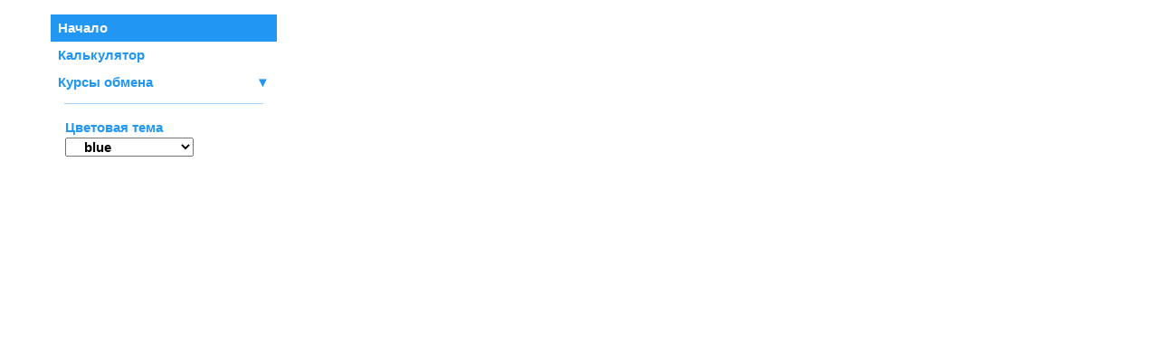

--- FILE ---
content_type: text/html; charset=utf-8
request_url: https://exchange.chileru.org/
body_size: 15369
content:
<!DOCTYPE html>
<html lang="ru">
<head>
<title>Начало | 💱 Биржа по обмену рублей и чилийских песо 💸</title>  
<meta charset="utf-8">  
<meta name="viewport" content="width=device-width, initial-scale=1.0">  
<meta name="description" content="Начало">  
<meta name="og:type" content="website">  
<meta name="og:title" content="Начало">  
<meta name="og:description" content="Начало">  
<meta name="og:url" content="https://exchange.chileru.org/">  
<link rel="canonical" href="https://exchange.chileru.org/">		


<!-- /public/ard_public/w3pro.css -->
<link rel="stylesheet" href="/public/ard_public/w3pro.css">

<!-- w3-themes/w3-theme-blue.css -->
<style>
.w3-theme-l5 {color:#000 !important; background-color:#f2f9fe !important}
.w3-theme-l4 {color:#000 !important; background-color:#d2eafd !important}
.w3-theme-l3 {color:#000 !important; background-color:#a6d4fa !important}
.w3-theme-l2 {color:#000 !important; background-color:#79bff8 !important}
.w3-theme-l1 {color:#fff !important; background-color:#4daaf6 !important}
.w3-theme-d1 {color:#fff !important; background-color:#0c87eb !important}
.w3-theme-d2 {color:#fff !important; background-color:#0b78d1 !important}
.w3-theme-d3 {color:#fff !important; background-color:#0a69b7 !important}
.w3-theme-d4 {color:#fff !important; background-color:#085a9d !important}
.w3-theme-d5 {color:#fff !important; background-color:#074b83 !important}

.w3-theme-light {color:#000 !important; background-color:#f2f9fe !important}
.w3-theme-dark {color:#fff !important; background-color:#074b83 !important}
.w3-theme-action {color:#fff !important; background-color:#074b83 !important}

.w3-theme {color:#fff !important; background-color:#2196f3 !important}
.w3-text-theme {color:#2196f3 !important}
.w3-border-theme {border-color:#2196f3 !important}

.w3-hover-theme:hover {color:#fff !important; background-color:#2196f3 !important}
.w3-hover-text-theme:hover {color:#2196f3 !important}
.w3-hover-border-theme:hover {border-color:#2196f3 !important}</style>

<!-- w3.ard.css -->
<style>
/* Определения цветов и т.п., чего нет в версии Pro */
/* Стандартные белый, черный и серый (с оттенками) */
.w3-white,.w3-hover-white:hover{color:#000!important;background-color:#fff!important}
.w3-black,.w3-hover-black:hover{color:#fff!important;background-color:#000!important}
.w3-grey,.w3-hover-grey:hover,.w3-gray,.w3-hover-gray:hover{color:#000!important;background-color:#9e9e9e!important}
.w3-light-grey,.w3-hover-light-grey:hover,.w3-light-gray,.w3-hover-light-gray:hover{color:#000!important;background-color:#f1f1f1!important}
.w3-dark-grey,.w3-hover-dark-grey:hover,.w3-dark-gray,.w3-hover-dark-gray:hover{color:#fff!important;background-color:#616161!important}

.w3-text-white,.w3-hover-text-white:hover{color:#fff!important}
.w3-text-black,.w3-hover-text-black:hover{color:#000!important}
.w3-text-grey,.w3-hover-text-grey:hover,.w3-text-gray,.w3-hover-text-gray:hover{color:#757575!important}

/* Для ОК и Error */
.w3-green,.w3-hover-green:hover{color:#fff!important;background-color:#4CAF50!important}
.w3-text-green,.w3-hover-text-green:hover{color:#4CAF50!important}
.w3-red,.w3-hover-red:hover{color:#fff!important;background-color:#f44336!important}
.w3-text-red,.w3-hover-text-red:hover{color:#f44336!important}

/* Для ссылок, если тема - не blue */
.w3-blue,.w3-hover-blue:hover{color:#fff!important;background-color:#2196F3!important}
.w3-text-blue,.w3-hover-text-blue:hover{color:#2196F3!important}

/* Выделение желтым */
.w3-yellow,.w3-hover-yellow:hover{color:#000!important;background-color:#ffeb3b!important}

/* Выделение зеленым */
.w3-green,.w3-hover-green:hover{color:#fff!important;background-color:#4CAF50!important}

/* Гиперссылки. Единый голубой цвет (вне зависимости от темы), при нависании курсора мыши - подчеркивание */
A[href] {
  text-decoration:none; color:#2196F3
}
 
A[href]:hover {
  text-decoration:underline
}

/* Боковое меню */
.w3-sidebar a {font-family: "Arial", sans-serif}

/* При нависании курсора мыши - белый текст на сером фоне */
.w3-button:hover { color:white!important; border-radius: 5px; }

/* Рубленый шрифт для всей страницы */
body,h1,h2,h3,h4,h5,h6,.w3-wide {font-family: "Arial", sans-serif;}

/* Уменьшаем размеры заголовков */	
h1 {font-size:200%}
h2 {font-size:160%}
h3 {font-size:140%}
h4 {font-size:130%}
h5 {font-size:120%}
h6 {font-size:110%}

/* Для сортируемых таблиц показываем два треугольника в заголовке */
table.sortable th:not(.sorttable_sorted):not(.sorttable_sorted_reverse):not(.sorttable_nosort):after { 
    content: " \25B4\25BE" 
}

.ard-no-underline:hover {text-decoration: none!important}

/* Число колонок в списке меток */
.ard-taglist {column-count: 2}

@media (min-width:601px) {
    .ard-taglist {column-count: 3}
}

@media (min-width:993px) {
    .ard-taglist {column-count: 4}
}

/* Posts образует блок article. Оглавление и заголовки. <h2> образует секцию. */
article.ard-post h2 { padding-left:1em;font-size:130%;background-color: #DDD; font-weight: 600}
article.ard-post h3 { padding-left:2em;font-size:120%;background-color: #EEE; }
article.ard-post h4 { padding-left:2em;font-size:110%;background-color: #EEE; }
/* Оглавление поста */
.ard-post-toc {background-color:#EEE;padding:0.5em;max-width:500px}
.ard-post-toc-h2 {font-size:100%;padding-left:1em}
.ard-post-toc-h2:hover {text-decoration: none!important}
.ard-post-toc-h3 {font-size:100%; padding-left:1em; margin-left:1em}
.ard-post-toc-h3:hover {text-decoration: none!important}
.ard-post-toc-h4 {font-size:100%; padding-left:1em; margin-left:1.5em}
.ard-post-toc-h4:hover {text-decoration: none!important}
</style>

<!-- user_styles.css -->
<!-- Не найден файл css user_styles.css ! -->

<!-- ard-albums.css -->
<style>
/* === Слайдер по умолчанию slider-default ===*/

@media (max-width:600px) {

	.ard-slider-default {
		z-index:100;
		background-color: rgba(0,0,0,0.7);
		margin-bottom:1em;
		
	}
	
	/* Фрейм, в котором находятся изображение и опциональные подписи*/
	.ard-slider-default-frame {
		background-color:#777;
		margin:auto;
		/* 200 px на мобилках */
		height:200px;
		width:100%;
		padding-top:0.2em;
		padding-bottom:1.5em
	}
	
	/* Изображение */
	.ard-slider-default-img {
		display:block;
		margin:auto;
		margin-top:10px;
		max-height:100%;
		max-width:95%
	}

}

@media (min-width:601px) {

	.ard-slider-default {
		z-index:100;
		background-color: rgba(0,0,0,0.7);
		margin-bottom:1em;
		
	}
	
	/* Фрейм, в котором находятся изображение и опциональные подписи*/
	.ard-slider-default-frame {
		background-color:#777;
		margin:auto;
		height:400px;
		width:100%;
		padding-top:0.2em;
		padding-bottom:1.5em
	}
	
	/* Изображение */
	.ard-slider-default-img {
		display:block;
		margin:auto;
		margin-top:10px;
		max-height:100%;
		max-width:95%
	}

}

/* Опционально - title/alt */
.ard-slider-default-title {
	padding: 0.5em;
	font-weight:bold;
	text-align:center;
	position:relative;
	width:100%;
}

/* Опционально - дополнительный текст*/
.ard-slider-default-text {
	padding: 0.5em;
}


/* Опционально - счетчик */
.ard-slider-default-counter {
	position:absolute;
	bottom:0em;
	left:0.5em;
	font-weight:bold;
	color:white;
}
/* === Конец слайдера по умолчанию ===*/


/* === Слайдер в слайдшоу slider-slideshow ===*/
@media (max-width:600px) {

	.ard-slider-slideshow {
		z-index:100;
		background-color: rgba(0,0,0,0.7);
		/* Высота должна совпадать с высотой в ard-slider-slideshow-frame */
		height:200px;
		margin-bottom:0.5em;
	}
	
	/* Фрейм, в котором находятся изображение и опциональные подписи*/
	.ard-slider-slideshow-frame {
		background-color:#777;
		margin:auto;
		/* Высота 200 px на мобилках */
		height:200px;
		max-width:100%;
		padding-top:0.2em;
		padding-bottom:1.5em
	}

	/* Изображение */
	.ard-slider-slideshow-img {
		display:block;
		margin:auto;
		margin-top:0.3em;
		/* Чтобы поместилась строка с кружками */
		max-height:97%;
		max-width:98%;
	}	

}

@media (min-width:601px) {

	.ard-slider-slideshow {
		z-index:100;
		background-color: rgba(0,0,0,0.7);
		/* Высота должна совпадать с высотой в ard-slider-slideshow-frame */
		height:400px;
		margin-bottom:0.5em;
	}
	
	/* Фрейм, в котором находятся изображение и опциональные подписи*/
	.ard-slider-slideshow-frame {
		background-color:#777;
		margin:auto;
		height:400px;
		max-width:100%;
		padding-top:0.2em;
		padding-bottom:1.5em
	}
	
	/* Изображение */
	.ard-slider-slideshow-img {
		display:block;
		margin:auto;
		margin-top:0.3em;
		/* Чтобы поместилась строка с кружками */
		max-height:97%;
		max-width:98%
	}	

}


/* === Конец слайдера slideshow ===*/

/* === Слайдер lightbox-default === */
.ard-lightbox-default {
	z-index:20001;
	background-color: rgba(0,0,0,0.7);
}

/* Кнопка закрытия */
.ard-lightbox-default-hide {
	color:#F1F1F1;
	position:absolute;
	top:10px;
	right:20px;
	font-size:30px;
	font-weight:bold;
}
/* Фрейм, в котором находятся изображение и опциональные подписи*/
@media (max-width:600px) {
	.ard-lightbox-default-frame {
		background-color:#777;
		max-width:100%;
	}
}

@media (min-width:601px) {
	.ard-lightbox-default-frame {
		background-color:#777;
		max-width:800px;
	}
}


/* Опционально - title/alt */
.ard-lightbox-default-title {
	font-weight:bold;
	text-align:center;
}

/* Изображение */
.ard-lightbox-default-img {
	margin:auto;
	display:block;
	max-height:800px;
	max-width:85%;
}

/* Опционально - текст */
.ard-lightbox-default-text {

}

/* === Конец слайдера lightbox-default === */

/* Кнопки Вперед/Назад */
.ard-slider-prev,
.ard-slider-next {
  z-index: 30001;
  cursor: pointer;
  position: absolute;
  top: 60%;
  width: auto;
  padding: 0px;
  margin-top: -50px;
  color: white;
  font-weight: bold;
  font-size: 20px;
  border-radius: 0 3px 3px 0;
  user-select: none;
  -webkit-user-select: none;
}

.ard-slider-next {
  right: 0px;
  border-radius: 3px 0 0 3px;
}

.ard-slider-prev:hover,
.ard-slider-next:hover {
  background-color: rgba(0, 0, 0, 0.8);
}


/* ==== Можно применять как block, так и flex.  ==== */
.ard-album-tiles { 
	display:block;
	text-align: center;
	
	/*
	display: flex;
	flex-flow: row wrap;
	gap:10px;
	*/
	
}

.ard-album-tiles img:hover,video:hover {
    transform: scale(1.1, 1.1);
}

@media (max-width:600px) {

	.ard-album-tiles img,video {
		transition: all 0.3s ease 0s;
		object-fit: contain;
		/* Перезаписывается переменной img_style */
		width:100px;
		height:100px;
		margin: 0.1em;
		vertical-align: middle;
		border-radius: 5px;
	}

}
/* Перезаписывается переменной img_style */
@media (min-width:601px) {
	.ard-album-tiles img,video {
		/* Если flex-grow: 1, то вокруг img формируется блок, но нужно применять хак для очистки макета, чтобы последний ряд не растягивался */
		/* flex-grow: 1 */
		transition: all 0.3s ease 0s;
		object-fit: contain;
		width:200px;
		height:200px;
		margin: 0.1em;
		vertical-align: middle;
		border-radius: 5px;
	}
}

/* Хак для очистки макета float / flex */
/*
.ard-album-tiles::after {
  content: "";
  clear: both;
  display: block;
  flex-grow: 999;
}
*/ 

/* Нажато превью в макете tiles */
.ard-preview-tiles-clicked {
  transform: scale(1.05, 1.05);
  background-color: #999;
  
}

/* === Макет points === */
.ard-album-points { 
	display: flex;
	flex-flow: row nowrap;
	gap: 1em;
	justify-content: center;
	padding-top:0.5em;
	padding-bottom:0.5em;
}

.ard-album-points div {
  height: 20px;
  width: 20px;
  cursor: pointer;
  transition: all 0.3s ease 0s;
  border-radius:50%;
}

/* Нажато превью в макете points */
.ard-preview-points-clicked {
  transform: scale(1.5, 1.5);
}


/* === Макет slideshow === */
.ard-album-slideshow { 
	display: flex;
	flex-flow: row nowrap;
	gap: 1em;
	justify-content: center;
	padding-top:0.5em;
	padding-bottom:0.5em;
	position:relative;
	bottom:2em;
	z-index:100;
}

.ard-album-slideshow div {
  height: 10px;
  width: 10px;
  cursor: pointer;
  transition: all 0.3s ease 0s;
  border-radius:50%;
  background-color: #CCC;
}

/* Нажато превью в макете points */
.ard-preview-slideshow-clicked {
  transform: scale(1.5, 1.5);
}



/* ===  Макет stripe === */

.ard-album-stripe { 
	display: flex;
	flex-flow: row nowrap;
	gap: 5px;
	padding-top:1em;
	padding-bottom:1em;
}


.ard-album-stripe div {
  /* flex: 1 1 auto; or flex: auto; */
  height: 70px;
  width: 100px;
  cursor: pointer;
  position: relative;
  transition: all 0.3s ease 0s;
  padding: 5px;
}

.ard-album-stripe img {
	object-fit:cover;
	width: 100%;
	height: 100%;
	border-radius: 5px;
}


</style>

    
<style>
/* Боковик имеет полупрозрачность 0.9, если находится над основным полем */
@media (max-width:992px){ #ARD_Sidebar {opacity:0.9; } }
@media (min-width:993px){ #ARD_Sidebar {opacity:1.0; } }
</style>

   <link rel="apple-touch-icon" href="/public/apple-touch-icon.png">
   <link rel="shortcut icon"    href="/public/favicon.ico">

<!-- START includes/inc_head_matomo.js -->
<!-- Matomo -->
<script>
  var _paq = window._paq = window._paq || [];
  /* tracker methods like "setCustomDimension" should be called before "trackPageView" */
  _paq.push(['trackPageView']);
  _paq.push(['enableLinkTracking']);
  (function() {
    var u="//matomo.rudenko.blog/";
    _paq.push(['setTrackerUrl', u+'matomo.php']);
    _paq.push(['setSiteId', '7']);
    var d=document, g=d.createElement('script'), s=d.getElementsByTagName('script')[0];
    g.async=true; g.src=u+'matomo.js'; s.parentNode.insertBefore(g,s);
  })();
</script>
<!-- End Matomo Code -->
<!-- END includes/inc_head_matomo.js -->
<!-- START includes/inc_head_og.html -->
	<meta property="og:image" content="https://exchange.chileru.org/public/default_og_image.png">
	<meta property="og:image:width" content="712">
	<meta property="og:image:height" content="772">
<!-- END includes/inc_head_og.html -->
</head>
<body class="w3-container w3-content" style="max-width:1200px;">

	<noscript><div class="w3-red w3-panel w3-padding w3-round">Для правильного отображения страницы вы должны включить Javascript в браузере. <br>
В браузерах на основе Chrome это chrome://settings/content/javascript, в Mozilla это about:config, далее javascript.enabled. </div></noscript>

<!-- SIDEBAR starts -->
<aside>
<nav class="w3-sidebar w3-collapse w3-bar-block" style="z-index:3;width:250px;" id="ARD_Sidebar">
  <div>
    <a onclick="sidebar_close();" class="w3-hide-large w3-right w3-large w3-padding w3-hover-grey w3-theme w3-round" style="user-select:none; color:#666" title="Close sidebar menu">
      <b>✖</b>
    </a>
  </div>
<!-- НАЧАЛО Меню сайта -->
<div class="w3-margin-top" style="font-weight:bold;width:100%;min-width:250px;">

<div id="MenuSection_1">
	    <a href="/" class="w3-bar-item w3-button w3-theme w3-padding-small" style="text-decoration:none;" >Начало</a>
	    <a href="/calc" class="w3-bar-item w3-button w3-text-theme w3-padding-small" style="text-decoration:none;" >Калькулятор</a>
	    <button class="w3-bar-item w3-button w3-text-theme w3-padding-small" data-toggle-display="menuacc_9">Курсы обмена <span class="w3-right">&#9660;</span></button>
	        <div style="display:none" id="menuacc_9">
	          <a href="/history" class="w3-bar-item w3-button w3-text-theme w3-padding-small" style="text-decoration:none;" >&nbsp;&nbsp;&nbsp;История курсов</a>
	          <a href="/rate-rub-clp-google" class="w3-bar-item w3-button w3-text-theme w3-padding-small" style="text-decoration:none;" >&nbsp;&nbsp;&nbsp;"Курс Гугла" RUB<=>CLP</a>
	          <a href="/rate-usd2clp-bcentral" class="w3-bar-item w3-button w3-text-theme w3-padding-small" style="text-decoration:none;" >&nbsp;&nbsp;&nbsp;Курс ЦБ Чили USD / CLP</a>
	          <a href="/rate-usdt-rub" class="w3-bar-item w3-button w3-text-theme w3-padding-small" style="text-decoration:none;" >&nbsp;&nbsp;&nbsp;⚡ USDT<=>RUB</a>
	          <a href="/rate-usdt-clp" class="w3-bar-item w3-button w3-text-theme w3-padding-small" style="text-decoration:none;" >&nbsp;&nbsp;&nbsp;⚡ USDT<=>CLP</a>
	        </div>
</div>
                   <hr style='border:0;border-top:0.5px solid #a6d4fa;margin:0.5em 1em'>

<div class='w3-text-theme w3-padding'>Цветовая тема<br>

	<script>
	function changeTheme( Theme ){
	   var Cookie  = 'Theme=' + Theme;
	   var d = new Date();
	   d.setTime(d.getTime() + (360*24*60*60*1000));
	   var Expires = '; expires='+ d.toUTCString();
	   var Domain  = '; domain=.chileru.org';
	   var Path    = '; path=/';
	   document.cookie = Cookie + Expires + Domain + Path;
	   location.reload();
	return;
	}
	</script>
	<select onchange='changeTheme(this.value);' class='w3-container w3-medium'>
      <option value='amber'>amber</option>
      <option value='black'>black</option>
      <option value='blue' selected>blue</option>
      <option value='blue-grey'>blue-grey</option>
      <option value='brown'>brown</option>
      <option value='cyan'>cyan</option>
      <option value='dark-grey'>dark-grey</option>
      <option value='deep-orange'>deep-orange</option>
      <option value='deep-purple'>deep-purple</option>
      <option value='green'>green</option>
      <option value='green-grass'>green-grass</option>
      <option value='grey'>grey</option>
      <option value='indigo'>indigo</option>
      <option value='khaki'>khaki</option>
      <option value='light-blue'>light-blue</option>
      <option value='light-green'>light-green</option>
      <option value='lime'>lime</option>
      <option value='orange'>orange</option>
      <option value='pink'>pink</option>
      <option value='purple'>purple</option>
      <option value='red'>red</option>
      <option value='teal'>teal</option>
      <option value='yellow'>yellow</option>
    </select>
</div></div>
<!-- КОНЕЦ Меню сайта -->
</nav>
</aside>
<!-- SIDEBAR ends -->

<!-- Overlay -->
<div class="w3-overlay w3-hide-large w3-animate-opacity" onclick="sidebar_close()" style="cursor:pointer;" title="Close sidebar menu" id="ARD_Overlay"></div>

<!-- PAGE CONTENT starts -->
<main>
<div class="w3-main w3-container" style="margin-left:250px">
  <!-- Header -->
  <header>
	<!-- Только на экранах 992 px и менее -->
	<div class="w3-theme w3-hide-large">
		<!-- Кнопка открытия меню  -->
	    <span class="w3-button w3-large w3-hover-text-grey w3-round" onclick="sidebar_open();"><b>☰</b></span>
	     <!-- Показываем имя и фамилию авторизованного пользователя в правом верхнем углу -->
		<div class="w3-right w3-padding">&nbsp;&nbsp;&nbsp;</div>
   </div>
   
 
 	   
  </header>

   

</div>
</main>
<!-- PAGE CONTENT ends -->

<!-- Сгенерированные конфигурационные переменные -->
<script>
var PublicFWDir = 'public/ard_public';
var AppLang = 'ru';
var AppLocale = 'ru_RU';
var DefaultAjaxTimeout = 20000;
var LoginCookieDomain = 'exchange.chileru.org';

</script>

<!-- functions.js -->
<script>
// == Общие функции
window.onerror = function(message, source, lineno, colno, error) {
	// НЕ помогает заголовок access-control-allow-origin: "*"
	if (line === 0 && column === 0) {
		//alert("CORS Error! Ignore!");
		return;
	}
	alert("message: " + message + "\nsource: " + source + "\nlineno: " + lineno + "\ncolno: " + colno);
	return;
};

document.write(`
<div id='ModalError' class='w3-modal' style='z-index:100000;'>
  <div id='ModalErrorContent' class='w3-modal-content w3-round' style='max-width:600px'>
  <header class='w3-container w3-red w3-center w3-round'>
    <h6>Error</h6>
    <span onclick='document.getElementById(\"ModalError\").style.display=\"none\"' class='w3-button w3-round w3-display-topright'>&times;</span>
  </header>
  <div id='ModalErrorMessage' class='w3-padding'>Error!!</div>
  </div>
</div>
`);

objToggleDisplay = {};
restoreToggleDisplay();

function showError( ErrorMessage ) {
	ErrorDiv = document.getElementById('ModalError');
	ErrorDiv.style.display = 'block';
	ErrorMessageDiv = document.getElementById('ModalErrorMessage');
	ErrorMessageDiv.innerHTML = ErrorMessage;
return;	
}

// Двойной щелчок по таблице (Table) - выводит для администратора редактор для редактирования поля.
function adminDblClick(e){
	var evt = e || window.event;
	
	// Обработка атрибута data-edit-field - вывод редактора для данного поля. 
	var dataSpec = findAttribute('data-edit-field', evt.srcElement);

	if ( dataSpec !== null ) {
		var arr = dataSpec.split(',');
		var id = arr[1];
		var arr2 = arr[0].split('.');
		var tableName = arr2[0];
		var fieldName = arr2[1];
		var Link = location.protocol + '//' + location.host + '/' + PublicFWDir + '/editor.php?mode=edit_field&tablename=' + tableName + '&fieldname=' + fieldName + '&id=' + id;
		window.open(Link, 'Editor');
		return;
	}
	// Обработка атрибута data-edit-row - вывод диспетчера таблиц для администратора
	var dataSpec = findAttribute('data-edit-row', evt.srcElement);
	if ( dataSpec !== null ) {
		var arr = dataSpec.split(',');
		var tableName = arr[0];
		var id = arr[1];
		var Link = location.protocol + '//' + location.host + '/$' + tableName + '/' + id;
		window.open(Link, 'Editor');
	}

return;	
}

// Ищем атрибут в родительских элементах. До 4 уровней вложенности. Если не найден - возвращает null
function findAttribute(attrName, el){

	dataSpec = el.getAttribute( attrName );
	if ( dataSpec ) { return dataSpec; }

	if ( el.parentElement === null ) { return null; }
	dataSpec = el.parentElement.getAttribute( attrName );
	if ( dataSpec ) { return dataSpec; }
	
	if ( el.parentElement.parentElement === null ) { return null; }	
	dataSpec = el.parentElement.parentElement.getAttribute( attrName );
	if ( dataSpec ) { return dataSpec; }
	
	
	if ( el.parentElement.parentElement.parentElement === null ) { return null; }	
	dataSpec = el.parentElement.parentElement.parentElement.getAttribute( attrName );
	if ( dataSpec ) { return dataSpec; }

	if ( el.parentElement.parentElement.parentElement.parentElement === null ) { return null; }	
	dataSpec = el.parentElement.parentElement.parentElement.parentElement.getAttribute( attrName );
	if ( dataSpec ) { return dataSpec; }

return null;
}

// Копирование в буфер. 
// Добавляем временное видимое поле ввода за пределами экрана, копируем, потом убираем. 
// execCommand устарел, но поддерживается всеми браузерами.
function copyClipboard( s ){
	var tempInput = document.createElement("input");
    tempInput.style = "position: absolute; left: -1000px; top: -1000px; ";
    tempInput.value = s;
    document.body.appendChild(tempInput);
    tempInput.select();
    document.execCommand("copy");
    document.body.removeChild(tempInput);
return;	
}

// Восстанавливает видимость элементов из куки objToggleDisplay
function restoreToggleDisplay(){
	ToggleDisplay = getCookie('objToggleDisplay');
	if (!ToggleDisplay) return;

	// "objToggleDisplay": "{\"listing#SearchHelpDiv\":\"none|2|\",\"listing#AdvancedSearchDiv\":\"block|5|\"}"	
	objToggleDisplay = JSON.parse(decodeURIComponent(ToggleDisplay));
	// Ключ - uri2part#id, значение: display|toggleCounter|switch_id. 
	// 3-й элемент значения - id элемента, при щелчке по которому меняется видимость; может содержать data-toggle-text.
	for (var DisplayKey in objToggleDisplay) {
		arr = DisplayKey.split('#');
		if (arr[0] == location.pathname.split('/')[1]) {
			var targetEl = document.getElementById(arr[1]);
			if ( targetEl !== null ) {
				arr = objToggleDisplay[DisplayKey].split('|');
				// Видимость - none или block
				targetEl.style.display = arr[0];
				// Есть id переключателя
				if (arr[2] != '') {
					SrcEl = document.getElementById(arr[2]);
					toggleCounter = parseInt(arr[1]);
					if (toggleCounter % 2 == 1) {
					  toggleText = SrcEl.getAttribute('data-toggle-text');
					  if ( toggleText ) {
						  SrcEl.setAttribute('data-toggle-text', SrcEl.innerHTML);
						  SrcEl.innerHTML = toggleText;
					  }
					}
				}
			}
		}
	}
	
}

/*
Переключение видимости элемента с данным id между block и none. 
Использовать в callback Ajax: там необходим inline Javascript, так как детали возвращаются из запроса Ajax после load, 
а data-toggle-display обрабатывается при загрузке документа.
Код нельзя вернуть в Ajax callback: innerHTML создается как inert-элемент.
В данный момент - применяется только в Postcalc2Frontpage.php
*/
function toggleBlockNone(id) {
	el = document.getElementById(id);
	if ( !el ) {return;}
	el.style.display = ( el.style.display == 'block' ) ? 'none' : 'block'; 
}


/*
Связывает два элемента: вызывающий (обычной div или span с обработчиком onclick) и переключаемый.
Переключает видимость элемента по его id и сохраняет состояние в cookie.
Для тэга tbody нужен styleDisplay: table-row-group.
Если определен атрибут data-toggle-text - то после переключения текст вызывающего элемента меняется. 
В этом случае в вызывающем элементе следует задать в явном виде id, иначе при перегрузке страницы текст вызывающего элемента меняться не будет.
*/ 
function toggleDisplay(){
	dataToggleDisplay = event.srcElement.getAttribute('data-toggle-display');
	// Две формы. Либо это просто строка с id переключаемого объекта. 
	// Либо это массив (позволяет показывать/скрывать сразу несколько объектов) объектов JSON с ключами id (обязательно), styleDisplay, functionShow, functionHide.
	// functionShow() пока используется только в Config_Base::arrButtonTemplates.
	// Указываем table-row-group для tbody таблицы и none для открытого элемента, который нужно закрыть.
	try {
		arrToggleDisplay = JSON.parse(dataToggleDisplay);
	} catch(err) {
		arrToggleDisplay = [{"id": dataToggleDisplay}];
	}

  for (i in arrToggleDisplay) {
	  // Получаем переключаемый элемент
	  id = arrToggleDisplay[i].id;
	  
	  el = document.getElementById(id);
	  
	  // Если в документе нет такого элемента - пропускаем
	  if ( !el ) { continue; }
	  
	  style = el.style;
	  
	    // Если параметр styleDisplay не указан, считаем, что это block
	  styleDisplay = arrToggleDisplay[i].styleDisplay;
	  
	  if ( !styleDisplay ) { styleDisplay = 'block'; }
	 
	  // Собственно переключение 
	  var Display = ( style.display == styleDisplay || style.display === '' ) ? 'none' : styleDisplay; 
  
	  style.display = Display;
	   
	  // Смена текста. Внимание! У этого переключателя обязательно должен быть определен id.
	  SrcElement = event.srcElement;
	  toggleText = SrcElement.getAttribute('data-toggle-text');
	  if ( toggleText ) {
		  SrcElement.setAttribute('data-toggle-text', SrcElement.innerHTML);
		  SrcElement.innerHTML = toggleText;
	  }
	  
	  // Ключ не зависит от протокола и порта - только от path.
	  // Берем только 1-ю часть path - иначе будет запоминаться отдельно состояние для каждой записи в форме.
	  DisplayKey   = location.pathname.split('/')[1] + '#' + id;
	  if ( objToggleDisplay[DisplayKey] ) {
		  arr = objToggleDisplay[DisplayKey].split('|');
		  toggleCounter = parseInt(arr[1]) + 1;
	      objToggleDisplay[DisplayKey] = Display + '|' + toggleCounter + '|' + SrcElement.id;
	  } else {
		  objToggleDisplay[DisplayKey] = Display +'|1|' + SrcElement.id;
	  }
	  
	  // Шаблоны кнопок с аккордеоном - Config_Base::arrButtonTemplates, ключи 'default-accordion'/'yellow-accordion'.
	  // Если это открытие блока, и есть ключ accordion, закрываем все остальные блоки с таким же accordion.
	  if ( Display != 'none' && arrToggleDisplay[i].accordion !== undefined ) {

		 currentAccordion = arrToggleDisplay[i].accordion;
		 
		 // Все элементы с атрибутом data-toggle-display
		 listToggleDisplayElements = document.querySelectorAll("[data-toggle-display]");
		  
		 for (q = 0; q < listToggleDisplayElements.length; q++) {
				 
				// Элемент с атрибутом data-toggle-display
			    dataToggleDisplay2 = listToggleDisplayElements[q].getAttribute("data-toggle-display");
			  	try {
				  // Значение элемента - не строка, а массив
				  arrToggleDisplay2 = JSON.parse(dataToggleDisplay2);
				  // Перебираем элементы массива (обычно элемент один, но одна кнопка может переключить и несколько блоков)
				  for (k in arrToggleDisplay2) {
					  // В этом массиве есть ключ accordion и он совпадает с currentAccordion (accordin кнопки, по которой щелкнули) 
					  if (arrToggleDisplay2[k].accordion && arrToggleDisplay2[k].accordion == currentAccordion ) {
						  Block = document.getElementById(arrToggleDisplay2[k].id);
						  
						  // Зависимый блок в данный момент открыт и это не тот блок, который открыт щелчком.
						  if (Block.id != id && Block.style.display != 'none' ) {
							  // Закрываем блок
							  Block.style.display = 'none';
							  
							  // Корректируем куку objToggleDisplay
							  DisplayKey   = location.pathname.split('/')[1] + '#' + Block.id;
							  	  if ( objToggleDisplay[DisplayKey] ) {
									  arr = objToggleDisplay[DisplayKey].split('|');
									  toggleCounter = parseInt(arr[1]) + 1;
								      objToggleDisplay[DisplayKey] = 'none|' + toggleCounter + '|' + Block.id;
								  } else {
									  objToggleDisplay[DisplayKey] = 'none|1|' + Block.id;
								  }
						  }
					  }
				  }
				} catch(err) {
					// Ничего не делаем, это не массив JSON
				}
		  }

	  }
	  	
	  // Сессионная кука в текущем домене от корня (иначе будет устанавливаться для каждой страницы). 
	  // В Хроме для очистки сессионных кук установить в настройках: при запуске браузера показывать 
	  // начальную страницу (по умолчанию идет полное восстановление сессии)
	  setCookie('objToggleDisplay', JSON.stringify(objToggleDisplay), 0, '/', location.hostname);
	
	  // Если это закрытие блока, запускается функция functionHide, если открытие - functionShow.
	  // По состояниию на декабрь 2025 года, используется только functionShow в Config_Base::arrButtonTemplates - кнопки для открытия блоков.
	  if ( Display == 'none' ) {
		functionHide = arrToggleDisplay[i].functionHide;  
		if (functionHide) {
		  eval(functionHide + '();');
		}
	  } else {
		functionShow = arrToggleDisplay[i].functionShow;
		if (functionShow) {
		  eval(functionShow + '();');
		}
		  
	  }
	  

  } // Конец цикла
  
  
  return;
}


function showPopup(){
	dataShowPopup = event.srcElement.getAttribute('data-show-popup');
	Popup = document.getElementById(dataShowPopup);
	Popup.style.display = 'block';
	// Название функции, которая запустится после показа всплывающего окна
	PopupFunction = dataShowPopup + '_function';
	
	// Такая функция определена
	if ( PopupFunction && typeof window[PopupFunction] === 'function') {
		eval(PopupFunction+'();');
	}
	
return;	
}


// Переключает видимость следующего элемента такого же типа
function toggleSibling(e) {
	var evt = e || window.event;
	style = evt.srcElement.nextElementSibling.style;
	style.display = ( style.display == 'block' ) ? 'none' : 'block'; 
}


// Фильтр для таблицы (Table)
function filterTable(idTable, colNo, e) {
  var filterValue, arrTR, td, i;
  var evt = e || window.event;
  filterValue = evt.srcElement.value.toUpperCase();
  // Обязательно отключаем перерисовку таблицы
  document.getElementById( idTable ).style.display = 'none';
  
  arrTR = document.getElementById( idTable ).getElementsByTagName("tr");
  for (i = 0; i < arrTR.length; i++) {
    // Если в tr есть атрибут data-heading - это подзаголовок, скрываем его
    
    if ( arrTR[i].getAttribute('data-heading') !== null ) {
      if ( filterValue.length > 0 ) {
        arrTR[i].style.display = "none";
        continue;
      } else {
        arrTR[i].style.display = "";
        continue;
      }
    }

    td = arrTR[i].getElementsByTagName("td")[colNo];
    if (td) {
      txtValue = td.textContent || td.innerText;
      if ( txtValue.toUpperCase().indexOf(filterValue) > -1 ) {
        arrTR[i].style.display = "";
      } else {
        arrTR[i].style.display = "none";
      }
    }
  }
  
  document.getElementById( idTable ).style.display = 'table';
return;  
}

// Установка cookie. Повторяет App::setCookie, кроме параметра HttpOnly
function setCookie (cookieName, cookieValue, cookieExpiresDays = 0, cookiePath, cookieDomain, cookieSecure, cookieSameSite){
	var cookieString = cookieName + '=' + encodeURIComponent(cookieValue);
	
	// Если cookieExpiresDays == 0, устанавливается сессионная кука, если < 0, кука удаляется при перезагрузке страницы.
	if (cookieExpiresDays > 0) {
		var expireDate = new Date();
	    expireDate = expireDate.getTime() + cookieExpiresDays * 86400000;
	    cookieExpires = new Date(expireDate);
	    cookieString += "; expires=" + cookieExpires.toUTCString();
	} else if (cookieExpiresDays < 0) {
		// Удаление куки
		cookieString += "; expires=Thu, 01 Jan 1970 00:00:00 GMT";
	}
	// Если не указан домен или пустая строка - по умолчанию location.hostname. Начальная точка игнорируется.
    if ( cookieDomain ) {
		cookieString += "; domain=" + cookieDomain;
	}
	// Если не указан маршрут или пустая строка - по умолчанию устанавливается текущий.
	if ( cookiePath ) {
		cookieString += "; path=" + cookiePath;
	}
	
	if ( cookieSecure ) {
		cookieString += "; Secure";
	}
	
	// Если не указан атрибут SameSite, устанавливаем на Lax
	if ( cookieSameSite ) {
		cookieString += "; SameSite=" + cookieSameSite;
	} else {
		cookieString += "; SameSite=Lax";
	}
	
    document.cookie = cookieString;
return;  
}

// Чтение cookie
function getCookie(cookieName) {
  var name = cookieName + "=";
  var decodedCookie = decodeURIComponent(document.cookie);
  var ca = decodedCookie.split(';');
  for(var i = 0; i <ca.length; i++) {
    var c = ca[i];
    while (c.charAt(0) == ' ') {
      c = c.substring(1);
    }
    if (c.indexOf(cookieName) == 0) {
      return c.substring(cookieName.length + 1, c.length);
    }
  }
  return "";
}

// Возвращает строку GET в виде массива
function parseQueryString() {
	var arrGET = [];
	var query  = window.location.search.substring(1);
    var arr    = query.split("&");
    for (var i = 0; i < arr.length; i++) {
	   var pair = arr[i].split("=");
	   arrGET[pair[0]] = decodeURIComponent(pair[1]);
    }
return arrGET;
}

// Для фильтра filter_markdown.php
function showModalWindow() {

	modalWindowTemplateID = event.srcElement.getAttribute('data-modal-window');
	
	// Исходный элемент - либо img, либо a. title есть и у img, и у a. src и alt - только у img.
	srcTitle = event.srcElement.title;
	
	// Задан атрибут data-modal-window-src. Используется, если на странице показывается превью, а собственно файл - в модальном окне.
	ModalWindowSrc = event.srcElement.getAttribute('data-modal-window-src');
	
	
	srcTargetLink = (ModalWindowSrc) ? ModalWindowSrc : event.srcElement.src;

	srcAlt        = event.srcElement.alt;
	
	
	modalWindowTemplate = document.getElementById(modalWindowTemplateID);
	
	if (!modalWindowTemplate) {
		alert('Could not find modal window template with id = ' + modalWindowTemplateID);
		return;
	}
	
	// Может быть только одна ссылка на изображение, она необязательна
	modalWindowImg = document.getElementById(modalWindowTemplateID + '-img');
	
	if ( modalWindowImg ) {
		// Устанавливаем src и alt
		modalWindowImg.src   = srcTargetLink;
		modalWindowImg.alt   = srcAlt;
		modalWindowImg.title = srcTitle;
		
	}
	
	// Необязательно - title
	modalWindowTitle = document.getElementById(modalWindowTemplateID + '-title');
	if (modalWindowTitle) {
		if ( srcTitle ) {
			modalWindowTitle.innerHTML = srcTitle;
			modalWindowTitle.style.display = 'block';
		} else {
			// Отключаем полоску title
			modalWindowTitle.style.display = 'none';
		}
	} 
	
	// Необязательно - text
	modalWindowText = document.getElementById(modalWindowTemplateID + '-text');
	if ( modalWindowText ) {
		// Текст находится в атрибуте data-modal-window-text исходного элемента
		ModalText = event.srcElement.getAttribute('data-modal-window-text');

		if (ModalText) {
			modalWindowText.innerHTML = ModalText;
			modalWindowText.style.display = 'block';
		} else {
			modalWindowText.innerHTML = '';
			modalWindowText.style.backgroundColor = 'red';
			modalWindowText.style.display = 'none';
		}
	}
	
	
	
	// Если исходный элемент - a или button, страница не должна перегружаться.
	event.preventDefault();
	
	modalWindowTemplate.style.display = 'block';

return;
}


window.addEventListener(
	"load", 
	function() {
		// Установка обработчиков на toggleDisplay
		arrToggle = document.querySelectorAll("[data-toggle-display]");
		for (i = 0; i < arrToggle.length; i++) {
		  arrToggle[i].addEventListener("click", toggleDisplay);
		}
		
		// В хэше передан id блока. Если блок невидим, ищется кнопка, которая его открывает, и имитируется щелчок по ней.
		// Если блок видим, ничего делать не нужно - браузер и так прокрутит страницу до этого блока.
		Hash = location.hash.substr(1);
		if ( Hash ) {
			objBlock = document.getElementById(Hash);
			if ( objBlock && objBlock.style.display == 'none' ) {
				// Перебираем все потенциальные переключатели, arrToggle уже определен.
				for (i = 0; i < arrToggle.length; i++) {
				    dataToggleDisplay = arrToggle[i].getAttribute('data-toggle-display');
				    // Фактически повторяем начало toggleDisplay()
					try {
						arrToggleDisplay = JSON.parse(dataToggleDisplay);
					} catch(err) {
						arrToggleDisplay = [{"id": dataToggleDisplay}];
					}
				
					for (j in arrToggleDisplay) {
						// Нашли кнопку-переключатель и "щелкнули" по ней.
						if (arrToggleDisplay[j].id == Hash) {
							arrToggle[i].click();
							return;
						}
					}
				  
				}
			}
			
		}
			
	return;

	}
);

window.addEventListener(
	"load", 
	function() {
		// Установка обработчиков на toggleSibling
		arrToggle = document.querySelectorAll("[data-toggle-sibling]");
		for (i=0; i < arrToggle.length; i++) {
		  arrToggle[i].addEventListener("click", toggleSibling);
		}
	}
);

window.addEventListener(
	"load", 
	function() {
		// Установка обработчиков на showPopup
		arrShowPopup = document.querySelectorAll("[data-show-popup]");
		for (i=0; i < arrShowPopup.length; i++) {
		  arrShowPopup[i].addEventListener("click", showPopup);
		}
	}
);

window.addEventListener(
	"load", 
	function() {
		// Установка обработчиков на modal windows
		arrModalWindows = document.querySelectorAll("[data-modal-window]");
		for (i=0; i < arrModalWindows.length; i++) {
		  arrModalWindows[i].addEventListener("click", showModalWindow);
		}
	}
);

// Скрываем все модальные окна на Escape. Также выключаем проигрывание в плеере (еще один обработчик в medialib-videoplayer.js).
document.addEventListener(
	"keydown", 
	function(evt) {
	    evt = evt || window.event;
	    if (evt.keyCode == 27) {
		  objHideOnEscape = document.querySelectorAll("[data-hide-on-escape]");
		  for (HideOnEscape of objHideOnEscape) {
			  HideOnEscape.style.display = 'none';
		  }
	    }
	}
);

</script>

<!-- setCookieTimeZone.js -->
<script>

function setCookieTimeZone() {
	var d = new Date();
	document.cookie = "TimeZoneOffsetBrowser=" + d.getTimezoneOffset() + "; SameSite=Lax";
}
setCookieTimeZone();

</script>

<!-- ard-albums.js -->
<script>
window.addEventListener(
	"load", 
	function() {
		// Установка обработчиков на превью в альбомах
		arrAlbums = document.querySelectorAll("[data-album-image-no]");
		for (i=0; i < arrAlbums.length; i++) {
			if (arrAlbums[i].tagName == 'IMG') {
			    arrAlbums[i].addEventListener("click", showSlider);
			} else if (arrAlbums[i].tagName == 'VIDEO') {
				arrAlbums[i].addEventListener("click", showVideoPlayer);
			}
		    
		}
	}
);

function showVideoPlayer() {
	playAV(
		event.srcElement.dataset.videoPlayerSrc,
		event.srcElement.dataset.videoPlayerMime,
		event.srcElement.dataset.videoPlayerWidth,
		event.srcElement.dataset.videoPlayerHeight,
		''
	);

return;
}

// Функция меняет картинку в слайдере. 
// У каждого слайдера есть код Javascript, который вызывает переход на 1-й кадр: function() { showSlider({$AlbumNo}, \"Next\"); }
function showSlider(albumNo, NextPrev){
	
// Это щелчок по превью
if (typeof albumNo === 'object') {
	el = event.srcElement;
	
} else {
// Это кнопки next, prev.
	// Ищем слайдер
	objSlider = document.getElementById('slider_no' + albumNo);
	if (!objSlider) {
		alert("Could not find slider with id=slider_no" + albumNo);
		return;
		
	}
	if ( NextPrev == 'Next' ) {
		imageNo = objSlider.getAttribute('data-next-image');
	} else if ( NextPrev == 'Prev' ) {
		imageNo = objSlider.getAttribute('data-prev-image');
	}
	el = document.getElementById('album_preview_image_' + albumNo + '_' + imageNo);
	
}

id = el.id;

albumNo = el.getAttribute('data-album-no');
if ( !albumNo ) {
	alert("Could not find data-album-no for el with id=" + id);
	return;
}

objAlbum = document.getElementById('album_no' + albumNo);
if (!objAlbum) {
	alert("Could not find album album_no" + albumNo);
	return;
}

imageCount = objAlbum.getAttribute('data-album-image-count');
if ( !imageCount ) {
	alert("Could not find data-album-image-count for album_no" + albumNo);
	return;
}
imageCount = parseInt(imageCount);

imageNo = el.getAttribute('data-album-image-no');
if ( !imageNo ) {
	alert("Could not find data-album-image-no for el with id=" + id);
	return;
}
imageNo = parseInt(imageNo);

imageSrc = el.getAttribute('data-slider-image-src');
if ( !imageSrc ) {
	// Патч, чтобы при переходе на видео не показывалось предупреждение.
	if (el.tagName == 'IMG')
		alert("Could not find data-slider-image-src for el with id=" + id);
	return;
}

// Необязательный элемент
imageText = '';
imageText = el.getAttribute('data-slider-image-text');

// Если тэг превью - не img, атрибут alt недопустим. Поэтому применяем data-alt
imageAlt = el.getAttribute('alt') ?? el.getAttribute('data-alt');
if ( !imageAlt ) {
	alert("Could not find alt for el with id=" + id);
	return;
}


imageTitle = el.getAttribute('title');
if ( !imageTitle ) {
	alert("Could not find title for el with id=" + id);
	return;
}

// Ищем слайдер
objSlider = document.getElementById('slider_no' + albumNo);
if (!objSlider) {
	alert("Could not find slider with id=slider_no" + albumNo);
	return;
	
}

// Устанавливаем 
// Может быть только одна ссылка на изображение
if ( objSlider ) {
	// Устанавливаем src и alt
	objSliderImage = objSlider.querySelector("img");
	if (objSliderImage) {
		objSliderImage.src   = imageSrc;
		objSliderImage.alt   = imageAlt;
		objSliderImage.title = imageTitle;


		// Ищем классы, которые содержат animate
	    animateStyle = "";
	    
	    objSliderImage.classList.forEach(
		  function(className, index) {
			  if (className.indexOf("animate") > -1) {
				  animateStyle = className;
			  }
		  }
		);
		
		// Имеется такой класс    
		if ( animateStyle ) {
			objSliderImage.classList.toggle(animateStyle);
		    // Хакерский способ рестартовать анимацию
		    void objSliderImage.offsetWidth;
			objSliderImage.classList.toggle(animateStyle);
		}
		
	}
	
}

// Необязательно - title
objSliderTitle = objSlider.querySelector("[id$=title]");

if ( objSliderTitle ) {
	if ( imageTitle ) {
		objSliderTitle.innerHTML = imageTitle;
		objSliderTitle.style.display = 'block';
	} else {
		// Отключаем полоску title
		objSliderTitle.style.display = 'none';
	}
} 

// Необязательно - text, который показывается в слайдере
objSliderText = objSlider.querySelector("[id$=text]");

// Если при щелчке по слайдеру показывается лайтбокс, ищем в слайдере атрибут data-modal-window-text.
objModalWindowText = objSlider.querySelector("[data-modal-window-text]");

if ( objSliderText ) {
	if ( imageText ) {
		objSliderText.innerHTML = imageText;
		objSliderText.style.display = 'block';
		
	} else {
		// Отключаем полоску text
		objSliderText.style.display = 'none';

	}
	
	// Переносим этот текст в атрибут data-modal-window-text для модального окна, если таковой имеется
	if (objModalWindowText) {
		objModalWindowText.setAttribute('data-modal-window-text', imageText);
	}

} 

// Кнопки next и prev
ImageNextNo = (imageNo == imageCount) ? 1 : imageNo + 1 ;
ImagePrevNo = (imageNo == 1) ? imageCount : imageNo - 1 ;
objSlider.setAttribute('data-next-image', ImageNextNo);
objSlider.setAttribute('data-prev-image', ImagePrevNo);

// Переключаем класс data-class-toggle-onclick во всех preview
classToggleOnclick = objAlbum.getAttribute('data-class-toggle-onclick');
if (classToggleOnclick) {
  arrClassToggleOnclick = classToggleOnclick.split(' ');
  objAlbum.querySelectorAll("[data-album-image-no]").forEach(
	  function(objPreview) {
		  currentImageNo = objPreview.getAttribute("data-album-image-no");
		  arrClassToggleOnclick.forEach(
			  function(className) {
				    // Пропускаем пробелы
				    className.trim();
				    if ( !className ) {
					  return;
					}
					if (currentImageNo == imageNo) {
					  objPreview.classList.add(className);
					} else {
					  objPreview.classList.remove(className);
					}
					
				}
		  );
	  }

  );
  
}

// Счетчики
objImageNo = document.getElementById("slider_no" + albumNo + "_image_no");
if ( objImageNo ) {
	objImageNo.innerHTML = imageNo;
}

objCount = document.getElementById("slider_no" + albumNo + "_count");
if ( objCount ) {
	objCount.innerHTML = imageCount;
}

objSlider.style.display = 'block';

return;	
}

function hideSlider(obj) {
	// Убираем класс data-class-toggle-onclick во всех preview
	classToggleOnclick = objAlbum.getAttribute('data-class-toggle-onclick');
	if (classToggleOnclick) {
	  arrClassToggleOnclick = classToggleOnclick.split(' ');
	  
	  objAlbum.querySelectorAll("[data-album-image-no]").forEach(
		  function(objPreview) {
			    arrClassToggleOnclick.forEach(
					function(className) {
						className.trim();
						if ( className ) {
						    objPreview.classList.remove( className );
						}
					}
				);
				
		  }
	  );
		
	}
	
	obj.style.display = "none";
return;
}

// Установка обработчика на слайдшоу
window.addEventListener(
	"load", 
	function() {
		// Установка обработчиков ard-album-slideshow
		arrSlideShows = document.getElementsByClassName("ard-album-slideshow");
		for (i=0; i < arrSlideShows.length; i++) {
		  // Если нет атрибута data-timeout - устанавливаем 3 секунды
		  TimeOut = arrSlideShows[i].getAttribute('data-timeout') ?? 3;
		  AlbumNo = arrSlideShows[i].id.substr(8);
		  setInterval(playSlideShow, TimeOut * 1000, AlbumNo);
		}
	}
);

function playSlideShow( AlbumNo ) {
	showSlider(AlbumNo, 'Next');
	return;
}

</script>

<!-- modal-image-default -->
<div id="modal-image-default" class="w3-modal " style="z-index:20001;background-color: rgba(0,0,0,0.7);" onclick="this.style.display='none';">
  <span style="color:#F1F1F1;position:absolute;top:10px;right:20px;font-size:30px;font-weight:bold">&times;</span>
    <div class="w3-modal-content w3-card-4 w3-round" style="background-color:#777;max-width:800px;" onclick="event.stopPropagation();">
	   <div id="modal-image-default-title" class="w3-theme-d5 w3-padding" style="font-weight:bold;text-align:center;"></div>
	   <img id="modal-image-default-img" alt="Default image in a modal window" src="[data-uri]" class="w3-image w3-animate-zoom" style="margin:auto;display:block;max-height:800px" >
       <div id="modal-image-default-text" class="w3-theme-d5 w3-padding"></div>
   </div>
</div>	

<!-- modal-text-default с заголовком из title-->
<div id="modal-text-default" class="w3-modal" style="z-index:20001;background-color: rgba(0,0,0,0.7);" onclick="this.style.display='none';">
   <span style="color:#F1F1F1;position:absolute;top:10px;right:35px;font-size:40px;font-weight:bold">&times;</span>
   <div class="w3-modal-content w3-card w3-round w3-animate-zoom" onclick="event.stopPropagation();">
	   <div id="modal-text-default-title" class="w3-theme w3-padding w3-center w3-huge" style="font-weight: bold"></div>
	   <div id="modal-text-default-text" class="w3-padding"></div>
   </div>
</div>	

<script>
// Открываем/закрываем боковик на экранах 992px и менее.
function sidebar_open() {
    document.getElementById("ARD_Sidebar").style.display = "block";
    document.getElementById("ARD_Overlay").style.display = "block";
    
}
 
function sidebar_close() {
    document.getElementById("ARD_Sidebar").style.display = "none";
    document.getElementById("ARD_Overlay").style.display = "none";
    
}
</script>

<script defer src="https://static.cloudflareinsights.com/beacon.min.js/vcd15cbe7772f49c399c6a5babf22c1241717689176015" integrity="sha512-ZpsOmlRQV6y907TI0dKBHq9Md29nnaEIPlkf84rnaERnq6zvWvPUqr2ft8M1aS28oN72PdrCzSjY4U6VaAw1EQ==" data-cf-beacon='{"version":"2024.11.0","token":"14934d19d8d64254bbe151b3841cda93","r":1,"server_timing":{"name":{"cfCacheStatus":true,"cfEdge":true,"cfExtPri":true,"cfL4":true,"cfOrigin":true,"cfSpeedBrain":true},"location_startswith":null}}' crossorigin="anonymous"></script>
</body>
</html>
